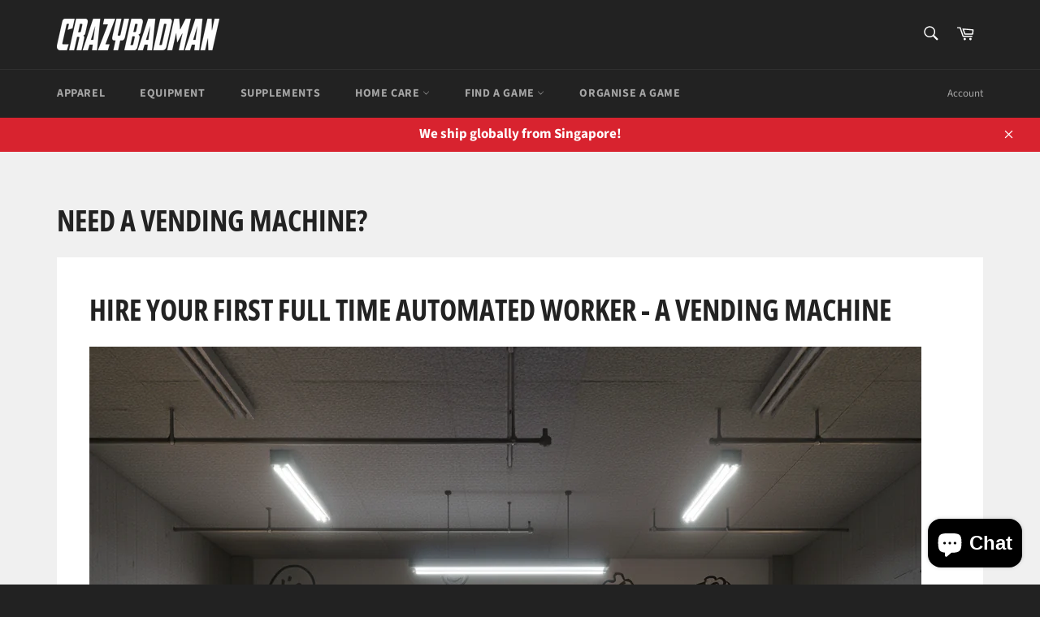

--- FILE ---
content_type: text/html; charset=utf-8
request_url: https://www.google.com/recaptcha/api2/aframe
body_size: 267
content:
<!DOCTYPE HTML><html><head><meta http-equiv="content-type" content="text/html; charset=UTF-8"></head><body><script nonce="QhVO7m0mi0Xv6hkKKdnDlQ">/** Anti-fraud and anti-abuse applications only. See google.com/recaptcha */ try{var clients={'sodar':'https://pagead2.googlesyndication.com/pagead/sodar?'};window.addEventListener("message",function(a){try{if(a.source===window.parent){var b=JSON.parse(a.data);var c=clients[b['id']];if(c){var d=document.createElement('img');d.src=c+b['params']+'&rc='+(localStorage.getItem("rc::a")?sessionStorage.getItem("rc::b"):"");window.document.body.appendChild(d);sessionStorage.setItem("rc::e",parseInt(sessionStorage.getItem("rc::e")||0)+1);localStorage.setItem("rc::h",'1769110929191');}}}catch(b){}});window.parent.postMessage("_grecaptcha_ready", "*");}catch(b){}</script></body></html>